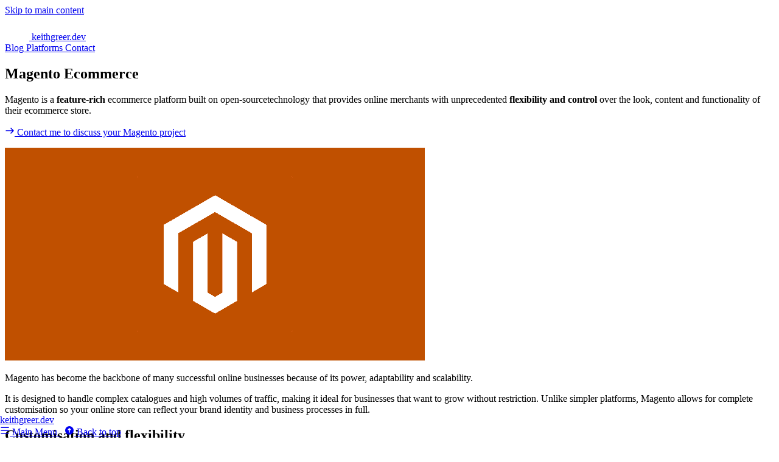

--- FILE ---
content_type: text/html; charset=UTF-8
request_url: https://keithgreer.dev/magento/
body_size: 7753
content:
<!doctype html>
<html lang="en">
<head>
<meta charset="utf-8">
<meta name="viewport" content="width=device-width, initial-scale=1">
<link rel="stylesheet" type="text/css" href="/assets/main.css?v=Sh9J5ZG" />

<link type="text/plain" rel="author" href="https://keithgreer.dev/humans.txt" />

<title>Magento Ecommerce Developer Belfast, Northern Ireland</title>

<meta name="description" content="Magento is a powerful e-commerce platform that can significantly boost your website sales that provides online merchants with unprecedented flexibility and control.">
<meta name="robots" content="index,follow">
<meta name="author" content="Keith Greer">

<link rel="canonical" href="https://keithgreer.dev/magento/">

<meta property="og:title" content="Magento Ecommerce Developer Belfast, Northern Ireland">
<meta property="og:type" content="article">

<meta property="og:url" content="https://keithgreer.dev/magento/">
<meta property="og:description" content="Magento is a powerful e-commerce platform that can significantly boost your website sales that provides online merchants with unprecedented flexibility and control.">
<meta property="og:image" content="https://keithgreer.dev/img/uploads/magento.png">

<meta name="twitter:card" content="summary_large_image">
<meta name="twitter:site" content="@keithgreerdev">
<meta name="twitter:url" content="https://keithgreer.dev/magento/">
<meta name="twitter:title" content="Magento Ecommerce Developer Belfast, Northern Ireland">
<meta name="twitter:description" content="Magento is a powerful e-commerce platform that can significantly boost your website sales that provides online merchants with unprecedented flexibility and control.">
<meta name="twitter:image" content="https://keithgreer.dev/img/uploads/magento.png">


   
   
   
   
   
   
   
<script type="application/ld+json">
   {
      "@context": "https://schema.org",
      "@type": "BreadcrumbList",
      "itemListElement": [{"@type":"ListItem","position":1,"name":"Home","item":"https://keithgreer.dev"},{"@type":"ListItem","position":2,"name":"Magento Ecommerce Developer Belfast, Northern Ireland","item":"https://keithgreer.dev/magento/"}]
   }
</script>
<script type="application/ld+json">
   {
      "@context": "https://schema.org",
      "@type": "WebSite",
      "name": "Keith Greer Dev",
      "url": "https://keithgreer.dev/",
      "potentialAction": {
         "@type": "SearchAction",
         "target": "https://keithgreer.dev/search?q={search_term_string}",
         "query-input": "required name=search_term_string"
      }
   }
</script>
<link rel="search" type="application/opensearchdescription+xml" href="https://keithgreer.dev/opensearch.xml" title="keithgreer.dev Search">
</head>
<body class="h-screen">
<a class="skip-link border-0 h-auto m-0 p-0 overflow-hidden absolute w-0 whitespace-no-wrap top-0 left-0 bg-purple-900 text-white focus:inline-block focus:p-4 focus:w-auto " href="#main-content">Skip to main content</a><header class="relative header bg-white md:px-4 md:pt-4 topper">
   <div class="relative bg-blue md:rounded-t-md md:mx-4 p-4 border-white border-b shadow">
      <nav class="flex items-center justify-between flex-wrap">
         <div class="flex items-center flex-shrink-0 text-white mr-6">
            <a href="/" class="block" title="Web Developer Northern Ireland">
               <svg id="logo" width="40" height="40" viewBox="0, 0, 400,448" class="inline" xmlns="http://www.w3.org/2000/svg">
                  <g>
                     <path id="path0"
                           d="M157.458 45.531 C 127.218 49.626,82.609 62.017,71.681 69.357 C 64.839 73.953,64.668 76.491,67.882 125.600 C 69.264 146.720,71.501 182.360,72.853 204.800 C 78.461 297.843,95.648 338.166,145.808 375.963 C 187.670 407.507,206.549 408.771,245.276 382.623 C 299.888 345.750,320.523 303.668,326.584 216.800 C 336.550 73.988,336.551 72.545,326.755 67.896 C 286.116 48.612,209.478 38.487,157.458 45.531 M200.537 112.561 C 218.257 122.946,227.241 159.523,216.919 179.263 C 213.542 185.721,213.030 187.949,214.511 189.733 C 218.631 194.698,243.705 190.938,263.939 182.321 C 279.046 175.888,283.793 177.572,290.808 191.856 C 312.826 236.691,229.762 315.973,171.277 305.944 C 114.603 296.225,97.497 246.197,137.143 206.116 C 151.299 191.805,151.752 189.758,144.112 174.622 C 136.950 160.435,137.382 153.627,146.575 135.829 C 160.461 108.944,179.993 100.522,200.537 112.561 "
                           stroke="none" fill="#ffffff" fill-rule="evenodd"/>
                  </g>
               </svg>
               <span class="font-semibold hidden text-xl tracking-tight align-middle ">keithgreer.dev</span>
            </a>
         </div>
         <div class="w-full hidden lg:block flex-grow lg:flex lg:items-center lg:w-auto pr-2">
            <div class="text-sm lg:flex-grow">

            </div>
            <div>
               <a href="/blog/" class="block mt-4 lg:inline-block text-white lg:mt-0 hover:underline mr-4">
                  Blog
               </a>
               <a href="/platforms/" class="block mt-4 lg:inline-block text-white lg:mt-0 hover:underline mr-4">
                  Platforms
               </a>
               <a href="/contact/" class="block mt-4 lg:inline-block text-white lg:mt-0 hover:underline mr-4">
                  Contact
               </a>
            </div>
         </div>
      </nav>
   </div>
</header><article id="main-content" tabindex="-1">

<div class="bg-orange-light text-orange p-4 md:mx-8 mb-8 rounded-b-md shadow">
    <div class="py-10"> <!-- Spacer --> </div>
    <header class="container mx-auto my-12 xl:my-20">
        <div class="grid items-center grid-flow-col grid-cols-1 lg:grid-cols-3 gap-4">
            <div class="col-span-2">
                <div class="max-w-2xl p-4 md:p-8">
                    <h1 class="font-bold  text-3xl md:text-4xl lg:text-5xl xl:text-6xl">
                        Magento Ecommerce
                    </h1>
                    <div class="mt-4 subtitle text-lg md:text-2xl font-light">
                        Magento is a <strong>feature-rich</strong> ecommerce platform built on open-sourcetechnology
                        that provides
                        online merchants with unprecedented <strong>flexibility and control</strong> over the look,
                        content and
                        functionality of their ecommerce store.
                    </div>
                    <p class="mt-8">
                        <a class="block text-center md:inline rounded border-2 text-white bg-orange border-orange hover:bg-white hover:text-orange font-bold no-underline px-4 py-2 my-8"
                           href="/contact/">
                            <svg class="inline" xmlns="http://www.w3.org/2000/svg" viewBox="0 0 16 16" width="1em"
                                 height="1em">
                                <path fill="currentColor" fill-rule="evenodd"
                                      d="M1.25 8A.75.75 0 0 1 2 7.25h10.19L9.47 4.53a.75.75 0 0 1 1.06-1.06l4 4a.75.75 0 0 1 0 1.06l-4 4a.75.75 0 1 1-1.06-1.06l2.72-2.72H2A.75.75 0 0 1 1.25 8"
                                      clip-rule="evenodd"></path>
                            </svg>
                            Contact me to discuss your Magento project
                        </a>
                    </p>
                </div>
            </div>
            <div class="hidden lg:block">
                <img class="rounded-md shadow w-auto" src="/img/uploads/magento.png" alt="Magento Ecommerce">
            </div>
        </div>
    </header>




    <div class="container mx-auto rounded bg-orange text-white p-8 py-12">
        <div class="grid grid-cols-1 lg:grid-cols-2 gap-4">
            <div class=" lg:p-8">
                <p class="text-3xl md:text-4xl text-orange-light mb-4 font-extralight max-w-xl">
                    <span class="text-white font-semibold">Magento</span>
                     has become the backbone of many successful online businesses because of its power, adaptability and scalability.

                </p>
            </div>
            <div class=" lg:p-8">
                <p class="text-lg md:text-xl mb-4 font-extralight max-w-xl">
                    It is designed to handle complex catalogues and high volumes of traffic, making it ideal for businesses that want to grow without restriction. Unlike simpler platforms, Magento allows for complete customisation so your online store can reflect your brand identity and business processes in full.
                </p>
            </div>
            <div class=" lg:p-8">
                <h2 class="text-2xl text-orange-light mb-4 font-light">
                    Customisation and flexibility
                </h2>
                <p>
                    Magento is renowned for its high level of customisability. Whether you’re a small retailer or a large enterprise, the platform allows you to tailor virtually every aspect of your online store, from design and layout to advanced functionality. This flexibility ensures that your eCommerce site can be perfectly aligned with your brand identity and specific business needs, offering a truly bespoke customer experience.
                </p>
            </div>
            <div class=" lg:p-8">
                <h2 class="text-2xl text-orange-light mb-4 font-light">
                    Scalability and extensibility
                </h2>
                <p>
                    One of Magento’s most significant advantages is its ability to scale alongside your business. As your customer base expands and your operations become more complex, Magento provides the infrastructure to support increased traffic, larger product catalogues, and more sophisticated workflows. This scalability makes it a future-proof choice for businesses with ambitious growth plans.
                </p>
            </div>
            <div class=" lg:p-8">
                <h2 class="text-2xl text-orange-light mb-4 font-light">
                    Robust
                </h2>
                <p>
                    Out of the box, Magento offers a comprehensive suite of features, including advanced SEO tools, multi-language and multi-currency support, and powerful marketing and promotional options. Moreover, it integrates seamlessly with a vast range of third-party systems, such as payment gateways, CRMs, and ERP platforms, allowing for a streamlined and efficient eCommerce ecosystem.
                </p>
            </div>
            <div class=" lg:p-8">
                <h2 class="text-2xl text-orange-light mb-4 font-light">
                    Support
                </h2>
                <p>
                    Magento benefits from a large and active global community of developers, agencies, and users. This vibrant ecosystem ensures a wealth of resources, including plugins, extensions, forums, and professional services. Furthermore, Adobe’s stewardship of the Magento platform guarantees regular updates, security patches, and technical support, giving merchants confidence in its reliability and longevity.
                </p>
            </div>
        </div><!-- grid 2 -->
    </div>



    <div class="rounded-md p-4 md:p-8">
        <div class="mt-4 mx-auto my-4 md:my-8 max-w-3xl max-w-3xl">
            <h2 class="text-orange text-2xl md:text-3xl lg:text-4xl font-light mb-4 ">
                Magento development
            </h2>
            <div class="prose !max-w-none   ">
                <p class="text-lg">
                    The Magento platform is also built with modern integration in mind. Its API‑first architecture makes
                    it
                    possible to connect easily with mobile apps, point‑of‑sale systems and third‑party services. For
                    businesses
                    operating internationally, Magento provides robust multi‑site and multi‑currency support, all from a
                    single
                    management interface.
                </p>
                <p>
                    Security and performance are at the heart of Magento. With enterprise‑grade hosting options,
                    automated
                    scaling and compliance with industry standards, it provides both peace of mind and the capacity to
                    support
                    ambitious e‑commerce strategies.
                </p>
            </div>
        </div>
    </div>

    <div class="bg-white rounded-md rounded-md p-4 md:p-8">
        <div class=" mx-auto max-w-3xl">
            <h2 class="text-orange text-2xl md:text-3xl lg:text-4xl font-light mb-4 ">
                My Magento expertise
            </h2>
            <div class="prose !max-w-none">
                <p class="text-lg">
                    I specialise in delivering Magento solutions that are both technically sound and commercially
                    effective. My work includes the design and development of custom themes and modules, ensuring each
                    site is unique and built to perform.
                </p>
                <p>
                    I have extensive experience integrating Magento with business systems such as ERPs, CRMs and payment
                    providers, creating seamless workflows that support daily operations.
                </p>
                <p>
                    For businesses looking towards the future of e‑commerce, I also provide headless and progressive web
                    app solutions, enabling Magento to serve as a powerful backend while delivering fast and engaging
                    customer experiences. Alongside this, I focus on performance optimisation, security hardening and
                    maintenance strategies that ensure each store continues to operate reliably and securely over time.
                </p>
            </div>
        </div>
    </div>


    <div class="rounded-md p-4 md:p-8">
        <div class="mt-4 mx-auto my-4 md:my-8 max-w-3xl max-w-3xl">
            <h2 class="text-orange text-2xl md:text-3xl lg:text-4xl font-light mb-4 ">
                Why work with a local developer?
            </h2>
            <div class="prose !max-w-none   ">
                <p class="text-lg">
                    Working with a Magento developer based in Northern Ireland means combining global technical
                    expertise with an understanding of the local market. I provide practical solutions that reflect UK
                    regulations, local payment preferences and customer expectations. Being close at hand also ensures
                    better communication and collaboration throughout each project.
                </p>
                <p>
                    My approach is collaborative and transparent. I believe in working closely with clients to deliver
                    solutions that are flexible, future‑proof and aligned with business goals. With a strong emphasis on
                    reliability and long‑term growth, I ensure that your investment in Magento provides real value.
                </p>
            </div>
        </div>
    </div>
</div>


<div class="bg-orange text-white rounded-md p-4 md:mx-8 mb-4">
    <div class="mt-4 mx-auto my-4 md:my-8 max-w-3xl max-w-3xl py-8 text-center">
        <h2 class="font-black text-3xl lg:text-4xl">
            Let's discuss your Magento project
        </h2>
        <div class="prose !max-w-none my-8 mx-auto">
            <p class="text-white text-lg">
                If you are planning a new e‑commerce store, considering a platform upgrade or looking for ongoing
                Magento support, I can provide the expertise you need. Based in Northern Ireland and working with
                clients locally and internationally, I deliver solutions that help businesses grow.
            </p>
        </div>
        <p>
            <a class="block text-center md:inline rounded border-2 text-white border-white hover:bg-white hover:text-orange-dark font-bold no-underline px-4 py-2 my-8"
               href="/contact/">
                <svg class="inline" xmlns="http://www.w3.org/2000/svg" viewBox="0 0 16 16" width="1em" height="1em">
                    <path fill="currentColor" fill-rule="evenodd"
                          d="M1.25 8A.75.75 0 0 1 2 7.25h10.19L9.47 4.53a.75.75 0 0 1 1.06-1.06l4 4a.75.75 0 0 1 0 1.06l-4 4a.75.75 0 1 1-1.06-1.06l2.72-2.72H2A.75.75 0 0 1 1.25 8"
                          clip-rule="evenodd"></path>
                </svg>
                Contact me to discuss your Magento project
            </a>
        </p>
    </div>
</div>


<div class="grid grid-cols-1 md:grid-cols-2 lg:grid-cols:3 xl:grid-cols-4 md:mx-8 gap-4">
    <div class="bg-blue-dark text-white portfolio-card p-4 md:p-8 rounded shadow ">
        <h2 class="font-black text-4xl md:text-5xl mt-5">
            Latest posts
            <svg class="inline" xmlns="http://www.w3.org/2000/svg" viewBox="0 0 16 16" width='1em' height='1em'>
                <path fill="currentColor" fill-rule="evenodd"
                      d="M1.25 8A.75.75 0 0 1 2 7.25h10.19L9.47 4.53a.75.75 0 0 1 1.06-1.06l4 4a.75.75 0 0 1 0 1.06l-4 4a.75.75 0 1 1-1.06-1.06l2.72-2.72H2A.75.75 0 0 1 1.25 8"
                      clip-rule="evenodd"/>
            </svg>
        </h2>
        <ul class="text-lg md:text-xl font-bold mt-4 md:mt-8">
            <li class="md:py-2">
                <svg class="inline" xmlns="http://www.w3.org/2000/svg" viewBox="0 0 16 16" width='1em' height='1em'>
                    <path fill="currentColor" fill-rule="evenodd"
                          d="M7.345 2.634q.136.069.268.145L8 3l.387-.221q.133-.076.268-.145a6.7 6.7 0 0 1 6.052-.03c.486.242.793.74.793 1.283v8.938c0 .65-.526 1.175-1.175 1.175h-.04c-.187 0-.37-.05-.529-.146a4.8 4.8 0 0 0-4.61-.177l-.199.1A2.1 2.1 0 0 1 8 14h-.117a1.6 1.6 0 0 1-.726-.171l-.233-.117a4.94 4.94 0 0 0-4.748.183a.74.74 0 0 1-.381.105h-.12A1.175 1.175 0 0 1 .5 12.825V3.887c0-.543.307-1.04.793-1.284a6.7 6.7 0 0 1 6.052.03m1.405 9.572V4.3l.382-.218A5.2 5.2 0 0 1 14 3.927v8.357a6.3 6.3 0 0 0-5.25-.078m-1.5.005V4.299l-.382-.218A5.2 5.2 0 0 0 2 3.927v8.365a6.44 6.44 0 0 1 5.25-.082"
                          clip-rule="evenodd"/>
                </svg>
                <a href="/tags/magento/">More Magento posts</a>
            </li>
        </ul>
    </div>
    
<div class="bg-grey card p-4 md:p-8 rounded shadow ">
    <p>
        
        <time class="date" datetime="Tue Oct 10 2023 22:00:00 GMT+0000 (Coordinated Universal Time)">October 2023</time> &mdash;
        <!--   --><!--  <a class="mr-1 hover:underline" href="/tags/magento/">Magento</a>  --></p>
    <h3 class="font-bold text-2xl  mb-4">
        <a href="/magento-database-structure/">
            Magento database structure
        </a>
    </h3>
    <p class="excerpt ">
        The database structure of Magento is designed to store and manage various aspects of an e-commerce website, including products, orders, customers, and more. Understanding the Magento database structure is crucial…
    </p>
    <p class="mt-2 text-right">
        <a href="/magento-database-structure/">
            Continue reading <span class="hidden">"Magento database structure"</span></a>
        <svg class="inline" xmlns="http://www.w3.org/2000/svg" viewBox="0 0 16 16" width='1em' height='1em'><path fill="currentColor" fill-rule="evenodd" d="M1.25 8A.75.75 0 0 1 2 7.25h10.19L9.47 4.53a.75.75 0 0 1 1.06-1.06l4 4a.75.75 0 0 1 0 1.06l-4 4a.75.75 0 1 1-1.06-1.06l2.72-2.72H2A.75.75 0 0 1 1.25 8" clip-rule="evenodd"/></svg>
    </p>
</div>

<div class="bg-grey card p-4 md:p-8 rounded shadow ">
    <p>
        
        <time class="date" datetime="Fri Aug 25 2023 10:12:00 GMT+0000 (Coordinated Universal Time)">August 2023</time> &mdash;
        <!--   --><!--  <a class="mr-1 hover:underline" href="/tags/ecommerce/">Ecommerce</a>  --><!--  <a class="mr-1 hover:underline" href="/tags/magento/">Magento</a>  --><!--  <a class="mr-1 hover:underline" href="/tags/frontend/">Frontend</a>  --></p>
    <h3 class="font-bold text-2xl  mb-4">
        <a href="/accessibility-in-ecommerce-websites/">
            Accessibility in ecommerce websites 
        </a>
    </h3>
    <p class="excerpt ">
        In the digital age, where online shopping has become an integral part of our lives, ecommerce websites hold the key to business success. Amidst the rush to create visually appealing…
    </p>
    <p class="mt-2 text-right">
        <a href="/accessibility-in-ecommerce-websites/">
            Continue reading <span class="hidden">"Accessibility in ecommerce websites "</span></a>
        <svg class="inline" xmlns="http://www.w3.org/2000/svg" viewBox="0 0 16 16" width='1em' height='1em'><path fill="currentColor" fill-rule="evenodd" d="M1.25 8A.75.75 0 0 1 2 7.25h10.19L9.47 4.53a.75.75 0 0 1 1.06-1.06l4 4a.75.75 0 0 1 0 1.06l-4 4a.75.75 0 1 1-1.06-1.06l2.72-2.72H2A.75.75 0 0 1 1.25 8" clip-rule="evenodd"/></svg>
    </p>
</div>

<div class="bg-grey card p-4 md:p-8 rounded shadow ">
    <p>
        
        <time class="date" datetime="Sat Aug 19 2023 18:00:00 GMT+0000 (Coordinated Universal Time)">August 2023</time> &mdash;
        <!--   --><!--  <a class="mr-1 hover:underline" href="/tags/ecommerce/">Ecommerce</a>  --><!--  <a class="mr-1 hover:underline" href="/tags/magento/">Magento</a>  --></p>
    <h3 class="font-bold text-2xl  mb-4">
        <a href="/using-magento-small-businesses-online/">
            Using Magento to get small businesses online
        </a>
    </h3>
    <p class="excerpt ">
        For small businesses aiming to establish a formidable online presence and drive sales, Magento emerges as a powerful e-commerce platform offering a suite of features tailored to their needs. Scalability…
    </p>
    <p class="mt-2 text-right">
        <a href="/using-magento-small-businesses-online/">
            Continue reading <span class="hidden">"Using Magento to get small businesses online"</span></a>
        <svg class="inline" xmlns="http://www.w3.org/2000/svg" viewBox="0 0 16 16" width='1em' height='1em'><path fill="currentColor" fill-rule="evenodd" d="M1.25 8A.75.75 0 0 1 2 7.25h10.19L9.47 4.53a.75.75 0 0 1 1.06-1.06l4 4a.75.75 0 0 1 0 1.06l-4 4a.75.75 0 1 1-1.06-1.06l2.72-2.72H2A.75.75 0 0 1 1.25 8" clip-rule="evenodd"/></svg>
    </p>
</div>

<div class="bg-grey card p-4 md:p-8 rounded shadow ">
    <p>
        
        <time class="date" datetime="Tue Jul 04 2023 11:00:00 GMT+0000 (Coordinated Universal Time)">July 2023</time> &mdash;
        <!--   --><!--  <a class="mr-1 hover:underline" href="/tags/magento/">Magento</a>  --></p>
    <h3 class="font-bold text-2xl  mb-4">
        <a href="/speed-up-magento-website/">
            How can I speed-up my Magento website?
        </a>
    </h3>
    <p class="excerpt ">
        Speed optimisation is crucial for a Magento website as it directly impacts user experience, conversions, and search engine rankings. You should prepare your server so it is set-up to use…
    </p>
    <p class="mt-2 text-right">
        <a href="/speed-up-magento-website/">
            Continue reading <span class="hidden">"How can I speed-up my Magento website?"</span></a>
        <svg class="inline" xmlns="http://www.w3.org/2000/svg" viewBox="0 0 16 16" width='1em' height='1em'><path fill="currentColor" fill-rule="evenodd" d="M1.25 8A.75.75 0 0 1 2 7.25h10.19L9.47 4.53a.75.75 0 0 1 1.06-1.06l4 4a.75.75 0 0 1 0 1.06l-4 4a.75.75 0 1 1-1.06-1.06l2.72-2.72H2A.75.75 0 0 1 1.25 8" clip-rule="evenodd"/></svg>
    </p>
</div>

<div class="bg-grey card p-4 md:p-8 rounded shadow ">
    <p>
        
        <time class="date" datetime="Fri Jun 23 2023 11:00:00 GMT+0000 (Coordinated Universal Time)">June 2023</time> &mdash;
        <!--   --><!--  <a class="mr-1 hover:underline" href="/tags/magento/">Magento</a>  --></p>
    <h3 class="font-bold text-2xl  mb-4">
        <a href="/htaccess-enable-gzip-compression-magento/">
            .htaccess: Enable GZIP Compression for Magento
        </a>
    </h3>
    <p class="excerpt ">
        Enable Gzip compression on your server to compress your website&#39;s files before sending them to the visitor&#39;s browser. This significantly reduces the file size, resulting in faster page load times.…
    </p>
    <p class="mt-2 text-right">
        <a href="/htaccess-enable-gzip-compression-magento/">
            Continue reading <span class="hidden">".htaccess: Enable GZIP Compression for Magento"</span></a>
        <svg class="inline" xmlns="http://www.w3.org/2000/svg" viewBox="0 0 16 16" width='1em' height='1em'><path fill="currentColor" fill-rule="evenodd" d="M1.25 8A.75.75 0 0 1 2 7.25h10.19L9.47 4.53a.75.75 0 0 1 1.06-1.06l4 4a.75.75 0 0 1 0 1.06l-4 4a.75.75 0 1 1-1.06-1.06l2.72-2.72H2A.75.75 0 0 1 1.25 8" clip-rule="evenodd"/></svg>
    </p>
</div>

<div class="bg-grey card p-4 md:p-8 rounded shadow ">
    <p>
        
        <time class="date" datetime="Tue Apr 04 2023 11:00:00 GMT+0000 (Coordinated Universal Time)">April 2023</time> &mdash;
        <!--   --><!--  <a class="mr-1 hover:underline" href="/tags/ecommerce/">Ecommerce</a>  --><!--  <a class="mr-1 hover:underline" href="/tags/magento/">Magento</a>  --><!--  <a class="mr-1 hover:underline" href="/tags/shopify/">Shopify</a>  --><!--  <a class="mr-1 hover:underline" href="/tags/woocommerce/">WooCommerce</a>  --></p>
    <h3 class="font-bold text-2xl  mb-4">
        <a href="/popular-ecommerce-payment-gateways/">
            Popular Payment Gateways
        </a>
    </h3>
    <p class="excerpt ">
        Ecommerce payment gateways are critical components of any online store, as they enable merchants to accept payments from customers securely and conveniently. There are many payment gateways available in the…
    </p>
    <p class="mt-2 text-right">
        <a href="/popular-ecommerce-payment-gateways/">
            Continue reading <span class="hidden">"Popular Payment Gateways"</span></a>
        <svg class="inline" xmlns="http://www.w3.org/2000/svg" viewBox="0 0 16 16" width='1em' height='1em'><path fill="currentColor" fill-rule="evenodd" d="M1.25 8A.75.75 0 0 1 2 7.25h10.19L9.47 4.53a.75.75 0 0 1 1.06-1.06l4 4a.75.75 0 0 1 0 1.06l-4 4a.75.75 0 1 1-1.06-1.06l2.72-2.72H2A.75.75 0 0 1 1.25 8" clip-rule="evenodd"/></svg>
    </p>
</div>

<div class="bg-grey card p-4 md:p-8 rounded shadow ">
    <p>
        
        <time class="date" datetime="Wed Nov 16 2022 11:00:00 GMT+0000 (Coordinated Universal Time)">November 2022</time> &mdash;
        <!--   --><!--  <a class="mr-1 hover:underline" href="/tags/magento/">Magento</a>  --></p>
    <h3 class="font-bold text-2xl  mb-4">
        <a href="/getting-started-magento-open-source/">
            Getting started with Magento Open Source
        </a>
    </h3>
    <p class="excerpt ">
        Magento Northern Ireland Open Source allows you to build a unique online store from the ground up. Standard Features Magento Open Source includes everything you need to get your store…
    </p>
    <p class="mt-2 text-right">
        <a href="/getting-started-magento-open-source/">
            Continue reading <span class="hidden">"Getting started with Magento Open Source"</span></a>
        <svg class="inline" xmlns="http://www.w3.org/2000/svg" viewBox="0 0 16 16" width='1em' height='1em'><path fill="currentColor" fill-rule="evenodd" d="M1.25 8A.75.75 0 0 1 2 7.25h10.19L9.47 4.53a.75.75 0 0 1 1.06-1.06l4 4a.75.75 0 0 1 0 1.06l-4 4a.75.75 0 1 1-1.06-1.06l2.72-2.72H2A.75.75 0 0 1 1.25 8" clip-rule="evenodd"/></svg>
    </p>
</div>

</div></article><footer id="main-menu" class="bg-blue-dark text-white rounded-t-md p-4 md:mx-8 mt-4">
   <div class="mx-auto container max-w-5xl p-2 min-h-[65vh]">
      <div class="grid grid-cols-1 md:grid-cols-3 gap-5 ">
         <div class="column text-center md:text-left px-2 md:px-6 ">
            <ul class="nav text-2xl md:text-3xl font-bold mt-2 md:mt-4">
               <li class="md:py-2"><a href="/">Homepage</a></li>
               <li class="md:py-2"><a href="/wordpress/">WordPress</a></li>
               <li class="md:py-2"><a href="/woocommerce/">WooCommerce</a></li>
               <li class="md:py-2"><a href="/magento/">Magento</a></li>
               <li class="md:py-2"><a href="/shopify/">Shopify</a></li>
            </ul>
         </div>
         <div class="column text-center md:text-left px-2 md:px-6">
            <ul class="nav md:text-lg mt-4 md:mt-6">
               <li><a href="/website-development/">Web Development</a></li>
               <li><a href="/web-design/">Web Design</a></li>
               <li><a href="/adobe-commerce/">Adobe Commerce</a></li>
               <li><a href="/brightspot/">Brightspot</a></li>
               <li><a href="/ecommerce/">Ecommerce</a></li>
               <li><a href="/web-services/">Web Services</a></li>
               <li><svg class="inline" xmlns="http://www.w3.org/2000/svg" viewBox="0 0 24 24" width='1em' height='1em'><path fill="currentColor" d="M4 3a2 2 0 0 0-2 2v14a2 2 0 0 0 2 2h16a2 2 0 0 0 2-2V5a2 2 0 0 0-2-2zm16 2v4H4V5zM4 11h16v8H4zm6-4a1 1 0 1 1-2 0a1 1 0 0 1 2 0M6 8a1 1 0 1 0 0-2a1 1 0 0 0 0 2"/></svg> <a href="/portfolio/">Portfolio</a></li>
               <li><svg class="inline" xmlns="http://www.w3.org/2000/svg" viewBox="0 0 16 16" width='1em' height='1em'><path fill="currentColor" fill-rule="evenodd" d="M10 9.5h.621l.44.44l1.51 1.51a.174.174 0 0 0 .295-.136l-.112-1.454l-.062-.809l.642-.495C14.037 8.016 14.5 7.211 14.5 6c0-1.214-.465-2.019-1.17-2.56c-.754-.578-1.902-.94-3.33-.94s-2.576.362-3.33.94C5.966 3.98 5.5 4.786 5.5 6s.465 2.019 1.17 2.56c.754.578 1.902.94 3.33.94m.52 2.02l.99.99a1.673 1.673 0 0 0 2.851-1.312l-.111-1.453C15.33 8.91 16 7.663 16 6c0-3.333-2.686-5-6-5c-2.127 0-3.995.687-5.06 2.06C2.131 3.384 0 5.03 0 8c0 1.663.669 2.911 1.75 3.745l-.111 1.453A1.673 1.673 0 0 0 4.49 14.51L6 13c1.803 0 3.42-.493 4.52-1.48M4.143 4.736Q4.001 5.32 4 6c0 2.905 2.04 4.544 4.759 4.918c-.717.366-1.654.582-2.759.582h-.621l-.44.44l-1.51 1.51a.174.174 0 0 1-.295-.136l.112-1.454l.062-.809l-.642-.495C1.963 10.016 1.5 9.211 1.5 8c0-1.214.465-2.019 1.17-2.56c.391-.3.887-.541 1.473-.704" clip-rule="evenodd"/></svg> <a href="/contact/">Contact</a></li>
               <li><svg class="inline" xmlns="http://www.w3.org/2000/svg" viewBox="0 0 24 24" width='1em' height='1em'><path fill="currentColor" d="M10 4a6 6 0 1 0 0 12a6 6 0 0 0 0-12m-8 6a8 8 0 1 1 14.32 4.906l5.387 5.387a1 1 0 0 1-1.414 1.414l-5.387-5.387A8 8 0 0 1 2 10"/></svg> <a href="/search/">Search</a></li>
            </ul>
         </div>

         <div class="column text-center md:text-left ">
            <div class="px-2 md:px-6 py-2 ">
               <ul class="nav-blog py-4">
                  <li>
                     <span class="text-xl md:text-3xl font-bold">
                        <a href="/blog/">Blog</a>
                     </span>
                     <span class="text-sm">
                        <br>Website development blog
                     </span>
                  </li>
               </ul>
               <ul class="nav-blog md:flex md:flex-row md:flex-wrap gap-2 pb-4">
                  <li><a class="font-bold" href="/tags/notes/">Notes</a></li>
                  <li><a class="font-bold" href="/tags/php/">Web&nbsp;Development</a></li>
                  <li><a class="font-bold" href="/tags/ecommerce/">Ecommerce</a></li>
                  <li><a class="font-bold" href="/tags/wordpress/">WordPress</a></li>
                  <li><a class="font-bold" href="/tags/brightspot/">Brightspot</a></li>
                  <li><a href="/tags/magento/">Magento</a></li>
                  <li><a href="/tags/woocommerce/">WooCommerce</a></li>
                  <li><a href="/tags/shopify/">Shopify</a></li>
                  <li><a href="/tags/security/">Security&nbsp;&&nbsp;Privacy</a></li>
                  <li><a href="/tags/laravel/">Laravel</a></li>
                  <li><a href="/tags/frontend/">Frontend</a></li>
                  <li><a href="/tags/seo/">Search&nbsp;Optimisation</a></li>

               </ul>
            </div>

         </div>

      </div>
   </div>

   <div class="md:flex md:items-center md:justify-between mt-4 text-sm">
      <div>
         <p>
            Copyright © Keith Greer 2026.
         </p>
         <p class="mt-1 text-xs">
            Except where otherwise noted, all content on this website is licensed under a
            <a class="underline" href="https://creativecommons.org/licenses/by/4.0/" target="_blank">
               Creative Commons Attribution 4.0 International</a> licence.
         </p>
      </div>
      <ul class="flex flex-wrap items-center mt-5">
         <li>
            <a href="/sitemap/" class="hover:underline me-4 md:me-6">Sitemap</a>
         </li>
         <li>
            <a href="/privacy/" class="hover:underline me-4 md:me-6">Terms & Conditions</a>
         </li>
         <li>
            <a href="/cookies/" class="hover:underline">Cookies</a>
         </li>
      </ul>
   </div>
   <div class="py-10"> <!-- Spacer --> </div>
</footer>
<div class="bg-white md:px-4 md:pb-4 topper" style="position: fixed; bottom: 0; right: 0; left:0; ">

   <div class="bg-blue text-white md:rounded-b-md border-white border-t md:mx-4 px-4 py-2 lg:py-4 shadow">
      <div class="columns-2">
         <div>
            <a href="/" class="font-bold text-white hover:text-blue-light-light">keithgreer.dev</a>
         </div>
         <div class="text-right">
            <a href="#main-menu" class="bold text-white hover:text-blue-light-light ">
               <svg class="inline" xmlns="http://www.w3.org/2000/svg" viewBox="0 0 16 16" width='1em' height='1em'><path fill="currentColor" fill-rule="evenodd" d="M1.25 3.25A.75.75 0 0 1 2 2.5h12A.75.75 0 0 1 14 4H2a.75.75 0 0 1-.75-.75m0 4.75A.75.75 0 0 1 2 7.25h12a.75.75 0 0 1 0 1.5H2A.75.75 0 0 1 1.25 8M2 12a.75.75 0 0 0 0 1.5h12a.75.75 0 0 0 0-1.5z" clip-rule="evenodd"/></svg>
               <span class="not-on-small">Main</span> Menu
            </a>
            &nbsp;
            <a href="#" class="bold text-white hover:text-blue-light-light">
               <svg class="inline" xmlns="http://www.w3.org/2000/svg" viewBox="0 0 16 16" width='1em' height='1em'><path fill="currentColor" fill-rule="evenodd" d="M8 15A7 7 0 1 0 8 1a7 7 0 0 0 0 14m-.75-4a.75.75 0 0 0 1.5 0V6.81l.72.72a.75.75 0 1 0 1.06-1.06l-2-2a.75.75 0 0 0-1.06 0l-2 2a.75.75 0 1 0 1.06 1.06l.72-.72z" clip-rule="evenodd"/></svg>
               <span class="not-on-small">Back to top</span>
            </a>
         </div>
      </div>

   </div>
</div>

<script src="https://code.jquery.com/jquery-3.7.1.min.js"></script>
<script type="text/javascript" src="/assets/scripts/runit.js?v=Sh9J5ZG"></script>

<script type="text/javascript">
   var sc_project = 12738332;
   var sc_invisible = 1;
   var sc_security = "185027d9";
   var sc_client_storage = "disabled";
</script>
<script type="text/javascript"
        src="https://www.statcounter.com/counter/counter.js"
        async deferp></script>
<noscript>
   <div class="statcounter"><a title="Web Analytics" href="https://statcounter.com/" target="_blank"><img class="statcounter" src="https://c.statcounter.com/12738332/0/185027d9/1/" alt="Web Analytics" referrerPolicy="no-referrer-when-downgrade"></a></div>
</noscript>
<script data-collect-dnt="true" async src="https://scripts.simpleanalyticscdn.com/latest.js"></script>
<noscript><img src="https://queue.simpleanalyticscdn.com/noscript.gif?collect-dnt=true" alt="" referrerpolicy="no-referrer-when-downgrade"/></noscript>






</body>
</html>
